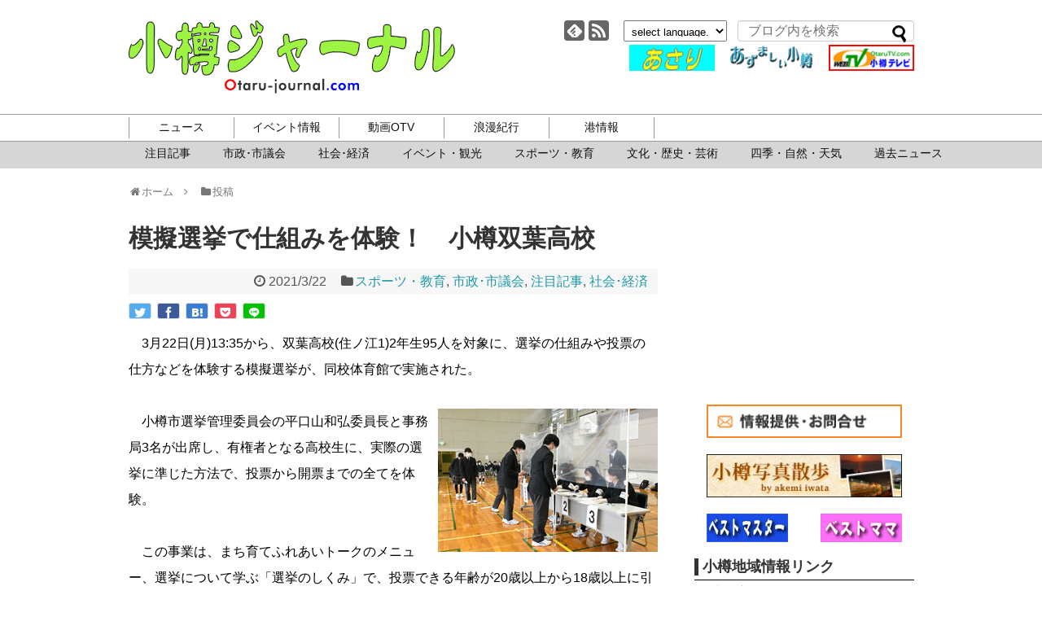

--- FILE ---
content_type: text/html; charset=utf-8
request_url: https://www.google.com/recaptcha/api2/aframe
body_size: 268
content:
<!DOCTYPE HTML><html><head><meta http-equiv="content-type" content="text/html; charset=UTF-8"></head><body><script nonce="vBm7mMGaR1gQIpV7yK_iqA">/** Anti-fraud and anti-abuse applications only. See google.com/recaptcha */ try{var clients={'sodar':'https://pagead2.googlesyndication.com/pagead/sodar?'};window.addEventListener("message",function(a){try{if(a.source===window.parent){var b=JSON.parse(a.data);var c=clients[b['id']];if(c){var d=document.createElement('img');d.src=c+b['params']+'&rc='+(localStorage.getItem("rc::a")?sessionStorage.getItem("rc::b"):"");window.document.body.appendChild(d);sessionStorage.setItem("rc::e",parseInt(sessionStorage.getItem("rc::e")||0)+1);localStorage.setItem("rc::h",'1769396837021');}}}catch(b){}});window.parent.postMessage("_grecaptcha_ready", "*");}catch(b){}</script></body></html>